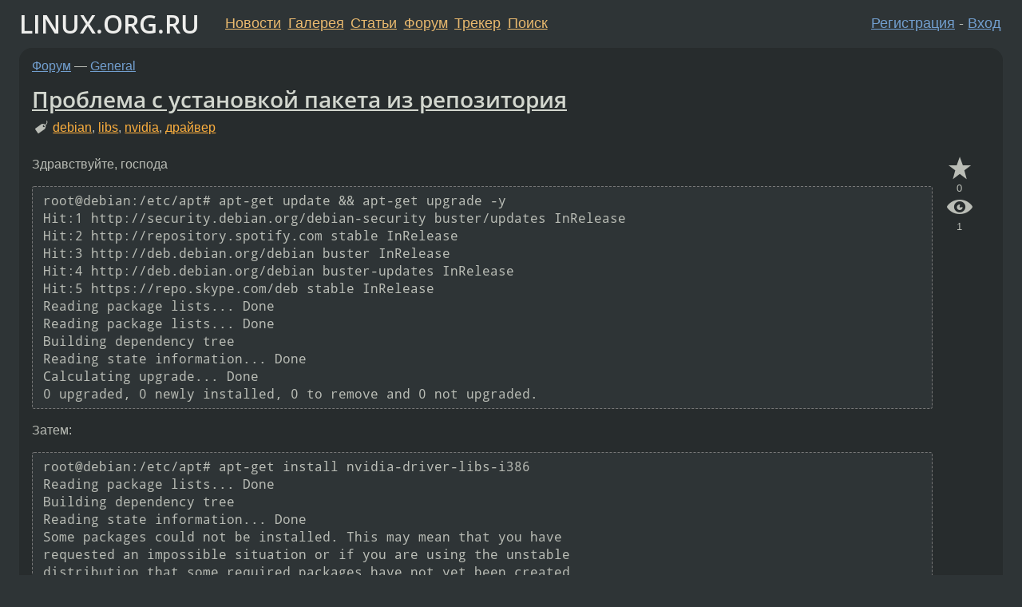

--- FILE ---
content_type: text/html;charset=utf-8
request_url: https://www.linux.org.ru/forum/general/15713618
body_size: 10963
content:
<!DOCTYPE html>
<html lang=ru>
<head>
<link rel="stylesheet" type="text/css" href="/tango/combined.css?20260121-1850">
<link rel="preload" href="/js/lor.js?20260121-1850" as="script">

<link rel="yandex-tableau-widget" href="/manifest.json" />
<meta name="referrer" content="always">

<script type="text/javascript">
  /*!
  * $script.js Async loader & dependency manager
  * https://github.com/ded/script.js
  * (c) Dustin Diaz, Jacob Thornton 2011
  * License: MIT
  */
(function(e,d,f){typeof f.module!="undefined"&&f.module.exports?f.module.exports=d():typeof f.define!="undefined"&&f.define=="function"&&f.define.amd?define(e,d):f[e]=d()})("$script",function(){function y(f,e){for(var h=0,g=f.length;h<g;++h){if(!e(f[h])){return E}}return 1}function x(d,c){y(d,function(b){return !c(b)})}function w(p,k,h){function c(b){return b.call?b():K[b]}function q(){if(!--d){K[e]=1,f&&f();for(var b in I){y(b.split("|"),c)&&!x(I[b],c)&&(I[b]=[])}}}p=p[D]?p:[p];var g=k&&k.call,f=g?k:h,e=g?p.join(""):k,d=p.length;return setTimeout(function(){x(p,function(b){if(G[b]){return e&&(J[e]=1),G[b]==2&&q()}G[b]=1,e&&(J[e]=1),v(!L.test(b)&&H?H+b+".js":b,q)})},0),w}function v(h,g){var b=N.createElement("script"),a=E;b.onload=b.onerror=b[z]=function(){if(b[B]&&!/^c|loade/.test(b[B])||a){return}b.onload=b[z]=null,a=1,G[h]=2,g()},b.async=1,b.src=h,M.insertBefore(b,M.firstChild)}var N=document,M=N.getElementsByTagName("head")[0],L=/^https?:\/\//,K={},J={},I={},H,G={},F="string",E=!1,D="push",C="DOMContentLoaded",B="readyState",A="addEventListener",z="onreadystatechange";return !N[B]&&N[A]&&(N[A](C,function u(){N.removeEventListener(C,u,E),N[B]="complete"},E),N[B]="loading"),w.get=v,w.order=function(f,e,h){(function g(a){a=f.shift(),f.length?w(a,g):w(a,e,h)})()},w.path=function(b){H=b},w.ready=function(f,d,h){f=f[D]?f:[f];var g=[];return !x(f,function(b){K[b]||g[D](b)})&&y(f,function(b){return K[b]})?d():!function(b){I[b]=I[b]||[],I[b][D](d),h&&h(g)}(f.join("|")),w},w},this);</script>

<script type="text/javascript">
  $script('/webjars/jquery/2.2.4/jquery.min.js', 'jquery');

  $script.ready('jquery', function() {
    $script('/js/lor.js?20260121-1850', 'lorjs');
    $script('/js/plugins.js?20260121-1850', 'plugins');
  });

  $script('/js/highlight.min.js?20260121-1850', 'hljs');
  $script.ready(['jquery', 'hljs'], function() {
    $(function() {
      hljs.initHighlighting();
    });
  });

  $script('/js/realtime.js?20260121-1850', "realtime");

  $script.ready('lorjs', function() {
    fixTimezone("Europe/Moscow");
  });

  
    $script.ready('lorjs', function() {
      initLoginForm();
    });
  </script>
<title>Проблема с установкой пакета из репозитория — General — Форум</title>
<meta property="og:title" content="Проблема с установкой пакета из репозитория" >

<meta property="og:image" content="https://www.linux.org.ru/img/good-penguin.png">
  <meta name="twitter:card" content="summary">
<meta name="twitter:site" content="@wwwlinuxorgru">
<meta property="og:description" content="Здравствуйте, господа
 root@debian:/etc/apt# apt-get update &amp;&amp; apt-get upgrade -y
Hit:1 http://security.debian.org/debian-security buster/updates InRelease
Hit:2 http://repository.spotify.com stable InRelease...">
<meta property="og:url" content="https://www.linux.org.ru/forum/general/15713618">

<link rel="canonical" href="https://www.linux.org.ru/forum/general/15713618">

<script type="text/javascript">
  $script.ready('lorjs', function() { initNextPrevKeys(); });
  </script>
<link rel="search" title="Search L.O.R." href="/search.jsp">
<meta name="referrer" content="always">

<base href="https://www.linux.org.ru/">

<link rel="shortcut icon" href="/favicon.ico" type="image/x-icon">
<meta name="viewport" content="initial-scale=1.0">
</head>
<body>
<header id="hd">
  <div id="topProfile">
    </div>

  <span id="sitetitle"><a href="/">LINUX.ORG.RU</a></span>

  <nav class="menu">
    <div id="loginGreating">
      <div id="regmenu" class="head">
          <a href="https://www.linux.org.ru/register.jsp">Регистрация</a> -
          <a id="loginbutton" href="https://www.linux.org.ru/login.jsp">Вход</a>
        </div>

        <form method=POST action="https://www.linux.org.ru/ajax_login_process" style="display: none" id="regform">
          <input type="hidden" name="csrf" value="N4tyzF4RBPx3zffirEL5WA==">
<label>Имя: <input type=text name=nick size=15 placeholder="nick или email" autocapitalize="off"></label>
          <label>Пароль: <input type=password name=passwd size=15></label>
          <input type=submit value="Вход">
          <input id="hide_loginbutton" type="button" value="Отмена">
        </form>
      </div>

    <ul>
      <li><a href="/news/">Новости</a></li>
      <li><a href="/gallery/">Галерея</a></li>
      <li><a href="/articles/">Статьи</a></li>
      <li><a href="/forum/">Форум</a></li>
      <li><a href="/tracker/">Трекер</a></li>
      <li><a href="/search.jsp">Поиск</a></li>
    </ul>
  </nav>
</header>
<div style="clear: both"></div>
<main id="bd">
<div class=messages itemscope itemtype="http://schema.org/Article">

<article class=msg id="topic-15713618">
<header>
    <div class="msg-top-header">
    <span itemprop="articleSection">
      <a href="/forum/">Форум</a> —
      <a href="/forum/general/">General</a>
      </span>
    
      &emsp;
      </span>
    </div>

    <h1 itemprop="headline">
      <a href="/forum/general/15713618">Проблема с установкой пакета из репозитория</a>
      </h1>

    <p class="tags"><i class="icon-tag"></i>&nbsp;<a class=tag rel=tag href="/tag/debian">debian</a>, <a class=tag rel=tag href="/tag/libs">libs</a>, <a class=tag rel=tag href="/tag/nvidia">nvidia</a>, <a class=tag rel=tag href="/tag/%D0%B4%D1%80%D0%B0%D0%B9%D0%B2%D0%B5%D1%80">драйвер</a></p></header>

  <div class="msg-container">

  <div class="msg_body">
    <div class="fav-buttons">
        <a id="favs_button" href="#"><i class="icon-star"></i></a><br><span
           id="favs_count">0</span><br>
        <a id="memories_button" href="#"><i class="icon-eye"></i></a><br><span
           id="memories_count">1</span>
      </div>
    <div itemprop="articleBody">
      <p>Здравствуйте, господа
<div class="code"><pre class="no-highlight"><code>root@debian:/etc/apt# apt-get update &amp;&amp; apt-get upgrade -y
Hit:1 http://security.debian.org/debian-security buster/updates InRelease
Hit:2 http://repository.spotify.com stable InRelease                                                                            
Hit:3 http://deb.debian.org/debian buster InRelease                                                                             
Hit:4 http://deb.debian.org/debian buster-updates InRelease        
Hit:5 https://repo.skype.com/deb stable InRelease
Reading package lists... Done                
Reading package lists... Done
Building dependency tree       
Reading state information... Done
Calculating upgrade... Done
0 upgraded, 0 newly installed, 0 to remove and 0 not upgraded.
</code></pre></div>
Затем:
<div class="code"><pre class="no-highlight"><code>root@debian:/etc/apt# apt-get install nvidia-driver-libs-i386 
Reading package lists... Done
Building dependency tree       
Reading state information... Done
Some packages could not be installed. This may mean that you have
requested an impossible situation or if you are using the unstable
distribution that some required packages have not yet been created
or been moved out of Incoming.
The following information may help to resolve the situation:

The following packages have unmet dependencies:
 nvidia-driver-libs-i386:i386 : Depends: nvidia-driver-libs:i386 (= 418.113-1) but it is not going to be installed
E: Unable to correct problems, you have held broken packages.

</code></pre></div></p><p>sources.list
<div class="code"><pre class="no-highlight"><code>deb http://deb.debian.org/debian/ buster main contrib non-free
deb-src http://deb.debian.org/debian/ buster main contrib non-free

deb http://security.debian.org/debian-security buster/updates main
deb-src http://security.debian.org/debian-security buster/updates main

deb http://deb.debian.org/debian/ buster-updates main contrib non-free
deb-src http://deb.debian.org/debian/ buster-updates main contrib non-free
</code></pre></div></p><p>Что я делаю не так?</p></div>
<footer>

<div class="userpic"><img class="photo" src="/photos/72998:-749275592.jpg" alt="" width=150 height=116 ></div><div class=sign >
  <a rel="author"itemprop="creator" href="/people/disee/profile">disee</a> <span class="stars">★★★</span><br>
  <time data-format="default" datetime="2020-05-18T23:49:35.210+03:00" itemprop="dateCreated">18.05.20 23:49:35 MSK</time><span class="sign_more">
  </span>
</div>
</footer>

<div class=reply>
          <ul id="topicMenu">
            <li><a href="/forum/general/15713618">Ссылка</a></li>
          </ul>
          </div>
      <div class="reactions zero-reactions">
  <form class="reactions-form" action="/reactions" method="POST">
    <input type="hidden" name="csrf" value="N4tyzF4RBPx3zffirEL5WA==">
<input type="hidden" name="topic" value="15713618">
    </form>
</div>

</div>
</div>
</article>

<script type="text/javascript">
  $script.ready('lorjs', function() {
    initStarPopovers();
  });
</script>
<div class="nav">
  <div class="grid-row">
    <div class="grid-3-1">
      <table>
        <tr valign=middle>
          <td style="padding-right: 5px">
              <a href="/forum/general/15713450">←</a>
            </td>
            <td align=left valign=top class="hideon-phone">
              <a href="/forum/general/15713450">
                Проблемы зеркал и ключей(gpg) после обновления системы arch</a>
            </td>
          </tr>
      </table>
    </div>
    <div class="grid-3-2">
    </div>
    <div class="grid-3-3">
      <table align="right">
          <tr valign=middle align=right>
            <td class="hideon-phone">
              <a href="/forum/general/15713720">
                VPN поверх TorBrowser / иные способы сделать белый ип в тор ???</a>
            </td>
            <td align="right" valign="middle" style="padding-left: 5px">
              <a href="/forum/general/15713720">→</a>
            </td>
          </tr>
        </table>
      </div>
  </div>
  </div><div class="comment" id="comments" style="padding-top: 0.5em">

<article class="msg" id="comment-15713620">
  <div class="title">
    </div>

  <div class="msg-container">
    <div class="userpic"><img class="photo" src="/img/p.gif" alt="" width=1 height=1 ></div><div class="msg_body message-w-userpic">
      <p>dpkg --add-architecture i386 &amp;&amp; apt update </p><p>???</p><div class="sign">
        <s><a itemprop="creator" href="/people/stasolog/profile">stasolog</a></s> <span class="stars"></span><br class="visible-phone"> <span class="hideon-phone">(</span><time data-format="default" datetime="2020-05-18T23:50:48.821+03:00" >18.05.20 23:50:48 MSK</time><span class="hideon-phone">)</span>

</div>

      <div class="reply">
          <ul>
            <li><a href="/forum/general/15713618?cid=15713635" data-samepage="true">Показать ответ</a></li>
            <li><a href="/forum/general/15713618?cid=15713620">Ссылка</a></li>
          </ul>
        </div>
      <div class="reactions zero-reactions">
  <form class="reactions-form" action="/reactions" method="POST">
    <input type="hidden" name="csrf" value="N4tyzF4RBPx3zffirEL5WA==">
<input type="hidden" name="topic" value="15713618">
    <input type="hidden" name="comment" value="15713620">
    </form>
</div>

</div>
  </div>

</article>


<article class="msg" id="comment-15713635">
  <div class="title">
    
      Ответ на:
      <a href="/forum/general/15713618?cid=15713620" data-samepage="true">
          комментарий</a>
        от stasolog <time data-format="default" datetime="2020-05-18T23:50:48.821+03:00" >18.05.20 23:50:48 MSK</time></div>

  <div class="msg-container">
    <div class="userpic"><img class="photo" src="/photos/72998:-749275592.jpg" alt="" width=150 height=116 ></div><div class="msg_body message-w-userpic">
      <p>Забыл упомянуть. Тоже делал, без результатов</p>
<div class="sign">
        <a itemprop="creator" href="/people/disee/profile">disee</a> <span class="stars">★★★</span><br class="visible-phone"> <span class="hideon-phone">(</span><time data-format="default" datetime="2020-05-19T00:07:26.469+03:00" >19.05.20 00:07:26 MSK</time><span class="hideon-phone">)</span>

<span class="user-tag">автор топика</span>
        </div>

      <div class="reply">
          <ul>
            <li><a href="/forum/general/15713618/thread/15713635#comments">Показать ответы</a></li>
            <li><a href="/forum/general/15713618?cid=15713635">Ссылка</a></li>
          </ul>
        </div>
      <div class="reactions zero-reactions">
  <form class="reactions-form" action="/reactions" method="POST">
    <input type="hidden" name="csrf" value="N4tyzF4RBPx3zffirEL5WA==">
<input type="hidden" name="topic" value="15713618">
    <input type="hidden" name="comment" value="15713635">
    </form>
</div>

</div>
  </div>

</article>


<article class="msg" id="comment-15713736">
  <div class="title">
    
      Ответ на:
      <a href="/forum/general/15713618?cid=15713635" data-samepage="true">
          комментарий</a>
        от disee <time data-format="default" datetime="2020-05-19T00:07:26.469+03:00" >19.05.20 00:07:26 MSK</time></div>

  <div class="msg-container">
    <div class="userpic"><img class="photo" src="/photos/174448:686032735.jpg" alt="" width=150 height=142 ></div><div class="msg_body message-w-userpic">
      <p>reinstall i386?</p>
<div class="sign">
        <a itemprop="creator" href="/people/themaxmur/profile">themaxmur</a> <span class="stars"></span><br class="visible-phone"> <span class="hideon-phone">(</span><time data-format="default" datetime="2020-05-19T03:28:27.876+03:00" >19.05.20 03:28:27 MSK</time><span class="hideon-phone">)</span>

</div>

      <div class="reply">
          <ul>
            <li><a href="/forum/general/15713618?cid=15713746" data-samepage="true">Показать ответ</a></li>
            <li><a href="/forum/general/15713618?cid=15713736">Ссылка</a></li>
          </ul>
        </div>
      <div class="reactions zero-reactions">
  <form class="reactions-form" action="/reactions" method="POST">
    <input type="hidden" name="csrf" value="N4tyzF4RBPx3zffirEL5WA==">
<input type="hidden" name="topic" value="15713618">
    <input type="hidden" name="comment" value="15713736">
    </form>
</div>

</div>
  </div>

</article>


<article class="msg" id="comment-15713746">
  <div class="title">
    
      Ответ на:
      <a href="/forum/general/15713618?cid=15713736" data-samepage="true">
          комментарий</a>
        от themaxmur <time data-format="default" datetime="2020-05-19T03:28:27.876+03:00" >19.05.20 03:28:27 MSK</time></div>

  <div class="msg-container">
    <div class="userpic"><img class="photo" src="/photos/72998:-749275592.jpg" alt="" width=150 height=116 ></div><div class="msg_body message-w-userpic">
      <p>Что вы имеете ввиду?</p>
<div class="sign">
        <a itemprop="creator" href="/people/disee/profile">disee</a> <span class="stars">★★★</span><br class="visible-phone"> <span class="hideon-phone">(</span><time data-format="default" datetime="2020-05-19T03:48:09.133+03:00" >19.05.20 03:48:09 MSK</time><span class="hideon-phone">)</span>

<span class="user-tag">автор топика</span>
        </div>

      <div class="reply">
          <ul>
            <li><a href="/forum/general/15713618?cid=15713746">Ссылка</a></li>
          </ul>
        </div>
      <div class="reactions zero-reactions">
  <form class="reactions-form" action="/reactions" method="POST">
    <input type="hidden" name="csrf" value="N4tyzF4RBPx3zffirEL5WA==">
<input type="hidden" name="topic" value="15713618">
    <input type="hidden" name="comment" value="15713746">
    </form>
</div>

</div>
  </div>

</article>


<article class="msg" id="comment-15713790">
  <div class="title">
    
      Ответ на:
      <a href="/forum/general/15713618?cid=15713635" data-samepage="true">
          комментарий</a>
        от disee <time data-format="default" datetime="2020-05-19T00:07:26.469+03:00" >19.05.20 00:07:26 MSK</time></div>

  <div class="msg-container">
    <div class="userpic"><img class="photo" src="/photos/168552:-1576574943.jpg" alt="" width=140 height=139 ></div><div class="msg_body message-w-userpic">
      <p>А покажи-ка <span class="code"><code>apt-cache showpkg nvidia-driver-libs</code></span></p>
<div class="sign">
        <a itemprop="creator" href="/people/gremlin_the_red/profile">gremlin_the_red</a> <span class="stars">★★★★★</span><br class="visible-phone"> <span class="hideon-phone">(</span><time data-format="default" datetime="2020-05-19T06:56:01.192+03:00" >19.05.20 06:56:01 MSK</time><span class="hideon-phone">)</span>

</div>

      <div class="reply">
          <ul>
            <li><a href="/forum/general/15713618?cid=15714121" data-samepage="true">Показать ответ</a></li>
            <li><a href="/forum/general/15713618?cid=15713790">Ссылка</a></li>
          </ul>
        </div>
      <div class="reactions zero-reactions">
  <form class="reactions-form" action="/reactions" method="POST">
    <input type="hidden" name="csrf" value="N4tyzF4RBPx3zffirEL5WA==">
<input type="hidden" name="topic" value="15713618">
    <input type="hidden" name="comment" value="15713790">
    </form>
</div>

</div>
  </div>

</article>


<article class="msg" id="comment-15714121">
  <div class="title">
    
      Ответ на:
      <a href="/forum/general/15713618?cid=15713790" data-samepage="true">
          комментарий</a>
        от gremlin_the_red <time data-format="default" datetime="2020-05-19T06:56:01.192+03:00" >19.05.20 06:56:01 MSK</time></div>

  <div class="msg-container">
    <div class="userpic"><img class="photo" src="/photos/72998:-749275592.jpg" alt="" width=150 height=116 ></div><div class="msg_body message-w-userpic">
      <div class="code"><pre class="no-highlight"><code>root@debian:~# apt-cache showpkg nvidia-driver-libs
Package: nvidia-driver-libs
Versions:
418.74-1 (/var/lib/apt/lists/deb.debian.org_debian_dists_buster_non-free_binary-amd64_Packages) (/var/lib/dpkg/status)
 Description Language:
                 File: /var/lib/apt/lists/deb.debian.org_debian_dists_buster_non-free_binary-amd64_Packages
                  MD5: 316d7881efd72c30ac3f0e1720998a13
 Description Language:
                 File: /var/lib/apt/lists/deb.debian.org_debian_dists_buster_non-free_binary-i386_Packages
                  MD5: 316d7881efd72c30ac3f0e1720998a13
 Description Language: en
                 File: /var/lib/apt/lists/deb.debian.org_debian_dists_buster_non-free_i18n_Translation-en
                  MD5: 316d7881efd72c30ac3f0e1720998a13


Reverse Depends:
  nvidia-driver-libs:i386,nvidia-driver-libs 418.113-1
  nvidia-driver-libs-nonglvnd:i386,nvidia-driver-libs
  nvidia-driver-libs:i386,nvidia-driver-libs 418.113-1
  nvidia-driver,nvidia-driver-libs 418.74-1
  libegl1-nvidia:i386,nvidia-driver-libs
  nvidia-driver-libs-nonglvnd,nvidia-driver-libs
  primus,nvidia-driver-libs 0
  libegl1-nvidia,nvidia-driver-libs
  primus:i386,nvidia-driver-libs 0
Dependencies:
418.74-1 - libgl1-nvidia-glvnd-glx (5 418.74-1) nvidia-egl-icd (5 418.74-1) libegl1-glvnd-nvidia (0 (null)) libgl1-glvnd-nvidia-glx (0 (null)) libgldispatch0-nvidia (0 (null)) libgles1-glvnd-nvidia (0 (null)) libgles2-glvnd-nvidia (0 (null)) libglvnd0-nvidia (0 (null)) libglx0-glvnd-nvidia (0 (null)) libopengl0-glvnd-nvidia (0 (null)) libegl1-nvidia (0 (null)) libgl1-nvidia-glx (0 (null)) libgl1-nvidia-glx:i386 (0 (null)) nvidia-driver-libs-nonglvnd (0 (null)) nvidia-driver-libs-nonglvnd:i386 (0 (null)) nvidia-nonglvnd-vulkan-icd (0 (null)) nvidia-driver-libs-i386 (0 (null)) libopengl0 (16 (null)) libopengl0-glvnd-nvidia (0 (null)) libglx-nvidia0 (5 418.74-1) libgles-nvidia1 (5 418.74-1) libgles-nvidia2 (5 418.74-1) libnvidia-cfg1 (5 418.74-1) nvidia-vulkan-icd (5 418.74-1) libegl1-nvidia:i386 (0 (null)) libgl1-glvnd-nvidia-glx:i386 (0 (null)) libgles1-glvnd-nvidia:i386 (0 (null)) libgles2-glvnd-nvidia:i386 (0 (null)) libglx0-glvnd-nvidia:i386 (0 (null)) libopengl0-glvnd-nvidia:i386 (0 (null)) nvidia-driver-libs:i386 (35 418.74-1) nvidia-driver-libs:i386 (38 418.74-1) nvidia-nonglvnd-vulkan-icd:i386 (0 (null)) libegl1-glvnd-nvidia:i386 (0 (null))
Provides:
418.74-1 -
Reverse Provides:
</code></pre></div><div class="sign">
        <a itemprop="creator" href="/people/disee/profile">disee</a> <span class="stars">★★★</span><br class="visible-phone"> <span class="hideon-phone">(</span><time data-format="default" datetime="2020-05-19T11:54:17.880+03:00" >19.05.20 11:54:17 MSK</time><span class="hideon-phone">)</span>

<span class="user-tag">автор топика</span>
        </div>

      <div class="reply">
          <ul>
            <li><a href="/forum/general/15713618?cid=15714254" data-samepage="true">Показать ответ</a></li>
            <li><a href="/forum/general/15713618?cid=15714121">Ссылка</a></li>
          </ul>
        </div>
      <div class="reactions zero-reactions">
  <form class="reactions-form" action="/reactions" method="POST">
    <input type="hidden" name="csrf" value="N4tyzF4RBPx3zffirEL5WA==">
<input type="hidden" name="topic" value="15713618">
    <input type="hidden" name="comment" value="15714121">
    </form>
</div>

</div>
  </div>

</article>


<article class="msg" id="comment-15714130">
  <div class="title">
    </div>

  <div class="msg-container">
    <div class="userpic"><img class="photo" src="/img/p.gif" alt="" width=1 height=1 ></div><div class="msg_body message-w-userpic">
      <p>apt install nvidia-driver-libs:i386 nvidia-driver-libs-i386</p><div class="sign">
        Deleted<br class="visible-phone"> <span class="hideon-phone">(</span><time data-format="default" datetime="2020-05-19T11:58:27.336+03:00" >19.05.20 11:58:27 MSK</time><span class="hideon-phone">)</span>

</div>

      <div class="reply">
          <ul>
            <li><a href="/forum/general/15713618?cid=15714141" data-samepage="true">Показать ответ</a></li>
            <li><a href="/forum/general/15713618?cid=15714130">Ссылка</a></li>
          </ul>
        </div>
      <div class="reactions zero-reactions">
  <form class="reactions-form" action="/reactions" method="POST">
    <input type="hidden" name="csrf" value="N4tyzF4RBPx3zffirEL5WA==">
<input type="hidden" name="topic" value="15713618">
    <input type="hidden" name="comment" value="15714130">
    </form>
</div>

</div>
  </div>

</article>


<article class="msg" id="comment-15714141">
  <div class="title">
    
      Ответ на:
      <a href="/forum/general/15713618?cid=15714130" data-samepage="true">
          комментарий</a>
        от Deleted <time data-format="default" datetime="2020-05-19T11:58:27.336+03:00" >19.05.20 11:58:27 MSK</time></div>

  <div class="msg-container">
    <div class="userpic"><img class="photo" src="/photos/72998:-749275592.jpg" alt="" width=150 height=116 ></div><div class="msg_body message-w-userpic">
      <div class="code"><pre><code class="no-highlight">root@debian:~# apt install nvidia-driver-libs:i386 nvidia-driver-libs-i386
Reading package lists... Done
Building dependency tree
Reading state information... Done
Some packages could not be installed. This may mean that you have
requested an impossible situation or if you are using the unstable
distribution that some required packages have not yet been created
or been moved out of Incoming.
The following information may help to resolve the situation:

The following packages have unmet dependencies:
 nvidia-driver-libs:i386 : Depends: libgl1-nvidia-glvnd-glx:i386 (= 418.113-1) but it is not going to be installed
                           Depends: nvidia-egl-icd:i386 (= 418.113-1) but it is not going to be installed
                           Breaks: libgl1-nvidia-glx but 418.74-1 is to be installed
                           Breaks: nvidia-nonglvnd-vulkan-icd but 418.74-1 is to be installed
                           Recommends: libglx-nvidia0:i386 (= 418.113-1) but it is not going to be installed
                           Recommends: libgles-nvidia1:i386 (= 418.113-1) but it is not going to be installed
                           Recommends: libgles-nvidia2:i386 (= 418.113-1) but it is not going to be installed
                           Recommends: nvidia-vulkan-icd:i386 (= 418.113-1) but it is not going to be installed
E: Unable to correct problems, you have held broken packages.
</code></pre>
</div>
<div class="sign">
        <a itemprop="creator" href="/people/disee/profile">disee</a> <span class="stars">★★★</span><br class="visible-phone"> <span class="hideon-phone">(</span><time data-format="default" datetime="2020-05-19T12:02:59.889+03:00" >19.05.20 12:02:59 MSK</time><span class="hideon-phone">)</span>

<span class="user-tag">автор топика</span>
        <span class="sign_more">
            <br>
            Последнее исправление: disee <time data-format="default" datetime="2020-05-19T12:03:43.401+03:00" >19.05.20 12:03:43 MSK</time>
            (всего
              <a href="/forum/general/15713618/15714141/history">
                исправлений: 1</a>)
          </span>
        </div>

      <div class="reply">
          <ul>
            <li><a href="/forum/general/15713618?cid=15714180" data-samepage="true">Показать ответ</a></li>
            <li><a href="/forum/general/15713618?cid=15714141">Ссылка</a></li>
          </ul>
        </div>
      <div class="reactions zero-reactions">
  <form class="reactions-form" action="/reactions" method="POST">
    <input type="hidden" name="csrf" value="N4tyzF4RBPx3zffirEL5WA==">
<input type="hidden" name="topic" value="15713618">
    <input type="hidden" name="comment" value="15714141">
    </form>
</div>

</div>
  </div>

</article>


<article class="msg" id="comment-15714180">
  <div class="title">
    
      Ответ на:
      <a href="/forum/general/15713618?cid=15714141" data-samepage="true">
          комментарий</a>
        от disee <time data-format="default" datetime="2020-05-19T12:02:59.889+03:00" >19.05.20 12:02:59 MSK</time></div>

  <div class="msg-container">
    <div class="userpic"><img class="photo" src="/img/p.gif" alt="" width=1 height=1 ></div><div class="msg_body message-w-userpic">
      <p>apt install nvidia-driver-libs:i386 nvidia-driver-libs-i386 nvidia-egl-icd:i386<br>и далее ставить то что появляется в depends.</p><div class="sign">
        Deleted<br class="visible-phone"> <span class="hideon-phone">(</span><time data-format="default" datetime="2020-05-19T12:29:12.523+03:00" >19.05.20 12:29:12 MSK</time><span class="hideon-phone">)</span>

</div>

      <div class="reply">
          <ul>
            <li><a href="/forum/general/15713618?cid=15714390" data-samepage="true">Показать ответ</a></li>
            <li><a href="/forum/general/15713618?cid=15714180">Ссылка</a></li>
          </ul>
        </div>
      <div class="reactions zero-reactions">
  <form class="reactions-form" action="/reactions" method="POST">
    <input type="hidden" name="csrf" value="N4tyzF4RBPx3zffirEL5WA==">
<input type="hidden" name="topic" value="15713618">
    <input type="hidden" name="comment" value="15714180">
    </form>
</div>

</div>
  </div>

</article>


<article class="msg" id="comment-15714254">
  <div class="title">
    
      Ответ на:
      <a href="/forum/general/15713618?cid=15714121" data-samepage="true">
          комментарий</a>
        от disee <time data-format="default" datetime="2020-05-19T11:54:17.880+03:00" >19.05.20 11:54:17 MSK</time></div>

  <div class="msg-container">
    <div class="userpic"><img class="photo" src="/photos/168552:-1576574943.jpg" alt="" width=140 height=139 ></div><div class="msg_body message-w-userpic">
      <div class="code"><pre class="no-highlight"><code>Package: nvidia-driver-libs
Versions:
418.74-1 (/var/lib/apt/lists/deb.debian.org_debian_dists_buster_non-free_binary-amd64_Packages) (/var/lib/dpkg/status)
</code></pre></div><p>
Выглядит, как будто пакет установлен и более ранней версии. Тогда что скажет
<div class="code"><pre class="no-highlight"><code>dpkg-query -l nvidia-driver-libs
</code></pre></div></p><div class="sign">
        <a itemprop="creator" href="/people/gremlin_the_red/profile">gremlin_the_red</a> <span class="stars">★★★★★</span><br class="visible-phone"> <span class="hideon-phone">(</span><time data-format="default" datetime="2020-05-19T12:56:28.313+03:00" >19.05.20 12:56:28 MSK</time><span class="hideon-phone">)</span>

</div>

      <div class="reply">
          <ul>
            <li><a href="/forum/general/15713618?cid=15714385" data-samepage="true">Показать ответ</a></li>
            <li><a href="/forum/general/15713618?cid=15714254">Ссылка</a></li>
          </ul>
        </div>
      <div class="reactions zero-reactions">
  <form class="reactions-form" action="/reactions" method="POST">
    <input type="hidden" name="csrf" value="N4tyzF4RBPx3zffirEL5WA==">
<input type="hidden" name="topic" value="15713618">
    <input type="hidden" name="comment" value="15714254">
    </form>
</div>

</div>
  </div>

</article>


<article class="msg" id="comment-15714385">
  <div class="title">
    
      Ответ на:
      <a href="/forum/general/15713618?cid=15714254" data-samepage="true">
          комментарий</a>
        от gremlin_the_red <time data-format="default" datetime="2020-05-19T12:56:28.313+03:00" >19.05.20 12:56:28 MSK</time></div>

  <div class="msg-container">
    <div class="userpic"><img class="photo" src="/photos/72998:-749275592.jpg" alt="" width=150 height=116 ></div><div class="msg_body message-w-userpic">
      <div class="code"><pre class="no-highlight"><code>root@debian:~# dpkg-query -l nvidia-driver-libs
Desired=Unknown/Install/Remove/Purge/Hold
| Status=Not/Inst/Conf-files/Unpacked/halF-conf/Half-inst/trig-aWait/Trig-pend
|/ Err?=(none)/Reinst-required (Status,Err: uppercase=bad)
||/ Name                     Version      Architecture Description
+++-========================-============-============-==================================================
ii  nvidia-driver-libs:amd64 418.74-1     amd64        NVIDIA metapackage (OpenGL/GLX/EGL/GLES libraries)
</code></pre></div><div class="sign">
        <a itemprop="creator" href="/people/disee/profile">disee</a> <span class="stars">★★★</span><br class="visible-phone"> <span class="hideon-phone">(</span><time data-format="default" datetime="2020-05-19T14:13:10.830+03:00" >19.05.20 14:13:10 MSK</time><span class="hideon-phone">)</span>

<span class="user-tag">автор топика</span>
        </div>

      <div class="reply">
          <ul>
            <li><a href="/forum/general/15713618?cid=15714385">Ссылка</a></li>
          </ul>
        </div>
      <div class="reactions zero-reactions">
  <form class="reactions-form" action="/reactions" method="POST">
    <input type="hidden" name="csrf" value="N4tyzF4RBPx3zffirEL5WA==">
<input type="hidden" name="topic" value="15713618">
    <input type="hidden" name="comment" value="15714385">
    </form>
</div>

</div>
  </div>

</article>


<article class="msg" id="comment-15714390">
  <div class="title">
    
      Ответ на:
      <a href="/forum/general/15713618?cid=15714180" data-samepage="true">
          комментарий</a>
        от Deleted <time data-format="default" datetime="2020-05-19T12:29:12.523+03:00" >19.05.20 12:29:12 MSK</time></div>

  <div class="msg-container">
    <div class="userpic"><img class="photo" src="/photos/72998:-749275592.jpg" alt="" width=150 height=116 ></div><div class="msg_body message-w-userpic">
      <p>Попробовал, опять ошибка что не хватает депенданси. По вашему примеру добавлял вручную нехватающих депенданси пока не получилось вот так:
<div class="code"><pre class="no-highlight"><code>root@debian:~# apt install nvidia-driver-libs:i386 nvidia-driver-libs-i386 nvidia-egl-icd:i386 libgl1-nvidia-glvnd-glx:i386 libglx-nvidia0:i386 nvidia-alternative:i386 libnvidia-glcore:i386 libegl-nvidia0:i386 libnvidia-eglcore:i386
Reading package lists... Done
Building dependency tree
Reading state information... Done
The following packages were automatically installed and are no longer required:
  dkms g++-7 hyphen-en-us javascript-common libaccinj64-9.2 libc-ares2 libcublas9.2 libcudart9.2 libcufft9.2 libcufftw9.2 libcurand9.2 libcusolver9.2 libcusparse9.2 libjs-jquery libncurses5 libnode64 libnppc9.2 libnppial9.2
  libnppicc9.2 libnppicom9.2 libnppidei9.2 libnppif9.2 libnppig9.2 libnppim9.2 libnppist9.2 libnppisu9.2 libnppitc9.2 libnpps9.2 libnvblas9.2 libnvgraph9.2 libnvidia-cbl libnvidia-compiler libnvidia-fatbinaryloader libnvidia-glvkspirv
  libnvidia-legacy-340xx-cfg1 libnvidia-ptxjitcompiler1 libnvidia-rtcore libnvrtc9.2 libnvtoolsext1 libnvvm3 libreoffice-help-common libreoffice-help-en-us libstdc++-7-dev libthrust-dev libtinfo5 libuv1 libvdpau-dev libxatracker2
  libxnvctrl0 linux-headers-amd64 mythes-en-us node-html5shiv node-normalize.css nodejs nodejs-doc nvidia-cuda-doc nvidia-cuda-gdb nvidia-kernel-common nvidia-legacy-340xx-alternative nvidia-legacy-check nvidia-modprobe
  nvidia-opencl-common nvidia-openjdk-8-jre nvidia-persistenced nvidia-settings nvidia-support sudo x11-apps x11-session-utils xbitmaps xfonts-100dpi xfonts-75dpi xfonts-scalable xinit xserver-xorg-legacy
Use 'apt autoremove' to remove them.
The following additional packages will be installed:
  libegl-mesa0:i386 libegl1:i386 libgbm1:i386 libgpg-error-l10n libnvidia-legacy-340xx-cfg1 libopengl0:i386 libwayland-client0:i386 libwayland-server0:i386 libxcb-xfixes0:i386 nvidia-legacy-340xx-alternative uuid-runtime
Recommended packages:
  libgles-nvidia1:i386 libgles-nvidia2:i386 nvidia-vulkan-icd:i386
The following packages will be REMOVED:
  libcuda1 libcuinj64-9.2 libegl-nvidia0 libgl1-nvidia-glvnd-glx libgles-nvidia1 libgles-nvidia2 libglx-nvidia0 libnvcuvid1 libnvidia-cfg1 libnvidia-eglcore libnvidia-glcore libnvidia-ml1 nvidia-alternative nvidia-cuda-dev
  nvidia-cuda-toolkit nvidia-driver nvidia-driver-bin nvidia-driver-libs nvidia-egl-icd nvidia-kernel-dkms nvidia-kernel-support nvidia-opencl-icd nvidia-profiler nvidia-smi nvidia-vdpau-driver nvidia-visual-profiler
  nvidia-vulkan-common nvidia-vulkan-icd task-desktop task-gnome-desktop xorg xserver-xorg xserver-xorg-core xserver-xorg-input-all xserver-xorg-input-libinput xserver-xorg-input-wacom xserver-xorg-video-all xserver-xorg-video-amdgpu
  xserver-xorg-video-ati xserver-xorg-video-fbdev xserver-xorg-video-intel xserver-xorg-video-nouveau xserver-xorg-video-nvidia xserver-xorg-video-qxl xserver-xorg-video-radeon xserver-xorg-video-vesa xserver-xorg-video-vmware
The following NEW packages will be installed:
  libegl-mesa0:i386 libegl-nvidia0:i386 libegl1:i386 libgbm1:i386 libgl1-nvidia-glvnd-glx:i386 libglx-nvidia0:i386 libgpg-error-l10n libnvidia-eglcore:i386 libnvidia-glcore:i386 libnvidia-legacy-340xx-cfg1 libopengl0:i386
  libwayland-client0:i386 libwayland-server0:i386 libxcb-xfixes0:i386 nvidia-alternative:i386 nvidia-driver-libs:i386 nvidia-driver-libs-i386:i386 nvidia-egl-icd:i386 nvidia-legacy-340xx-alternative uuid-runtime
0 upgraded, 20 newly installed, 47 to remove and 0 not upgraded.
Need to get 15.4 MB of archives.
After this operation, 1,312 MB disk space will be freed.
Do you want to continue? [Y/n] ^C
</code></pre></div></p><p>Мне не понравилась секция will be REMOVED и я не стал этого делать. В чем вообще может быть причина такого поведения?</p><div class="sign">
        <a itemprop="creator" href="/people/disee/profile">disee</a> <span class="stars">★★★</span><br class="visible-phone"> <span class="hideon-phone">(</span><time data-format="default" datetime="2020-05-19T14:17:16.412+03:00" >19.05.20 14:17:16 MSK</time><span class="hideon-phone">)</span>

<span class="user-tag">автор топика</span>
        </div>

      <div class="reply">
          <ul>
            <li><a href="/forum/general/15713618/thread/15714390#comments">Показать ответы</a></li>
            <li><a href="/forum/general/15713618?cid=15714390">Ссылка</a></li>
          </ul>
        </div>
      <div class="reactions zero-reactions">
  <form class="reactions-form" action="/reactions" method="POST">
    <input type="hidden" name="csrf" value="N4tyzF4RBPx3zffirEL5WA==">
<input type="hidden" name="topic" value="15713618">
    <input type="hidden" name="comment" value="15714390">
    </form>
</div>

</div>
  </div>

</article>


<article class="msg" id="comment-15714391">
  <div class="title">
    
      Ответ на:
      <a href="/forum/general/15713618?cid=15714390" data-samepage="true">
          комментарий</a>
        от disee <time data-format="default" datetime="2020-05-19T14:17:16.412+03:00" >19.05.20 14:17:16 MSK</time></div>

  <div class="msg-container">
    <div class="userpic"><img class="photo" src="/img/p.gif" alt="" width=1 height=1 ></div><div class="msg_body message-w-userpic">
      <p>Не большой знаток невидий, возможно это действительно конфликтующие пакеты. Т.е. либо открытые дрова, либо закрытые, с соответсвующим выпиливанием открытых.</p><div class="sign">
        Deleted<br class="visible-phone"> <span class="hideon-phone">(</span><time data-format="default" datetime="2020-05-19T14:19:37.554+03:00" >19.05.20 14:19:37 MSK</time><span class="hideon-phone">)</span>

</div>

      <div class="reply">
          <ul>
            <li><a href="/forum/general/15713618?cid=15714391">Ссылка</a></li>
          </ul>
        </div>
      <div class="reactions zero-reactions">
  <form class="reactions-form" action="/reactions" method="POST">
    <input type="hidden" name="csrf" value="N4tyzF4RBPx3zffirEL5WA==">
<input type="hidden" name="topic" value="15713618">
    <input type="hidden" name="comment" value="15714391">
    </form>
</div>

</div>
  </div>

</article>


<article class="msg" id="comment-15714393">
  <div class="title">
    
      Ответ на:
      <a href="/forum/general/15713618?cid=15714390" data-samepage="true">
          комментарий</a>
        от disee <time data-format="default" datetime="2020-05-19T14:17:16.412+03:00" >19.05.20 14:17:16 MSK</time></div>

  <div class="msg-container">
    <div class="userpic"><img class="photo" src="/img/p.gif" alt="" width=1 height=1 ></div><div class="msg_body message-w-userpic">
      <p>В целом эта война с зависимостями выглядит странно. Будто когда-то были подключены сторонние репы или testing/sid, а потом их убрали.</p><div class="sign">
        Deleted<br class="visible-phone"> <span class="hideon-phone">(</span><time data-format="default" datetime="2020-05-19T14:20:59.067+03:00" >19.05.20 14:20:59 MSK</time><span class="hideon-phone">)</span>

</div>

      <div class="reply">
          <ul>
            <li><a href="/forum/general/15713618?cid=15714399" data-samepage="true">Показать ответ</a></li>
            <li><a href="/forum/general/15713618?cid=15714393">Ссылка</a></li>
          </ul>
        </div>
      <div class="reactions zero-reactions">
  <form class="reactions-form" action="/reactions" method="POST">
    <input type="hidden" name="csrf" value="N4tyzF4RBPx3zffirEL5WA==">
<input type="hidden" name="topic" value="15713618">
    <input type="hidden" name="comment" value="15714393">
    </form>
</div>

</div>
  </div>

</article>


<article class="msg" id="comment-15714399">
  <div class="title">
    
      Ответ на:
      <a href="/forum/general/15713618?cid=15714393" data-samepage="true">
          комментарий</a>
        от Deleted <time data-format="default" datetime="2020-05-19T14:20:59.067+03:00" >19.05.20 14:20:59 MSK</time></div>

  <div class="msg-container">
    <div class="userpic"><img class="photo" src="/photos/72998:-749275592.jpg" alt="" width=150 height=116 ></div><div class="msg_body message-w-userpic">
      <p>Сторонних реп не подключал, но если не изменяет память драйвер ставил из пакета с сайта, не из реп</p><div class="sign">
        <a itemprop="creator" href="/people/disee/profile">disee</a> <span class="stars">★★★</span><br class="visible-phone"> <span class="hideon-phone">(</span><time data-format="default" datetime="2020-05-19T14:25:34.371+03:00" >19.05.20 14:25:34 MSK</time><span class="hideon-phone">)</span>

<span class="user-tag">автор топика</span>
        </div>

      <div class="reply">
          <ul>
            <li><a href="/forum/general/15713618?cid=15714437" data-samepage="true">Показать ответ</a></li>
            <li><a href="/forum/general/15713618?cid=15714399">Ссылка</a></li>
          </ul>
        </div>
      <div class="reactions zero-reactions">
  <form class="reactions-form" action="/reactions" method="POST">
    <input type="hidden" name="csrf" value="N4tyzF4RBPx3zffirEL5WA==">
<input type="hidden" name="topic" value="15713618">
    <input type="hidden" name="comment" value="15714399">
    </form>
</div>

</div>
  </div>

</article>


<article class="msg" id="comment-15714437">
  <div class="title">
    
      Ответ на:
      <a href="/forum/general/15713618?cid=15714399" data-samepage="true">
          комментарий</a>
        от disee <time data-format="default" datetime="2020-05-19T14:25:34.371+03:00" >19.05.20 14:25:34 MSK</time></div>

  <div class="msg-container">
    <div class="userpic"><img class="photo" src="/photos/168552:-1576574943.jpg" alt="" width=140 height=139 ></div><div class="msg_body message-w-userpic">
      <blockquote><p>если не изменяет память драйвер ставил из пакета с сайта, не из реп<br></p></blockquote><p>О таких вещах надо сразу говорить. Вот он и не может его обновить, а без обновления старого не поставить либы от нового. Переустанавливай на версию из реп, потом продолжай.</p><div class="sign">
        <a itemprop="creator" href="/people/gremlin_the_red/profile">gremlin_the_red</a> <span class="stars">★★★★★</span><br class="visible-phone"> <span class="hideon-phone">(</span><time data-format="default" datetime="2020-05-19T14:51:24.466+03:00" >19.05.20 14:51:24 MSK</time><span class="hideon-phone">)</span>

</div>

      <div class="reply">
          <ul>
            <li><a href="/forum/general/15713618?cid=15714437">Ссылка</a></li>
          </ul>
        </div>
      <div class="reactions zero-reactions">
  <form class="reactions-form" action="/reactions" method="POST">
    <input type="hidden" name="csrf" value="N4tyzF4RBPx3zffirEL5WA==">
<input type="hidden" name="topic" value="15713618">
    <input type="hidden" name="comment" value="15714437">
    </form>
</div>

</div>
  </div>

</article>


</div>

<div id="realtime" style="display: none"></div>

<div class="infoblock">
    
        Вы не можете добавлять комментарии в эту тему. Тема перемещена в архив.
      </div>
<div class="nav">
  <div class="grid-row">
    <div class="grid-3-1">
      <table>
        <tr valign=middle>
          <td style="padding-right: 5px">
              <a href="/forum/general/15713450">←</a>
            </td>
            <td align=left valign=top class="hideon-phone">
              <a href="/forum/general/15713450">
                Проблемы зеркал и ключей(gpg) после обновления системы arch</a>
            </td>
          </tr>
      </table>
    </div>
    <div class="grid-3-2">
      <a title="Форум - General"
         href="/forum/general/">
          General</a>
    </div>
    <div class="grid-3-3">
      <table align="right">
          <tr valign=middle align=right>
            <td class="hideon-phone">
              <a href="/forum/general/15713720">
                VPN поверх TorBrowser / иные способы сделать белый ип в тор ???</a>
            </td>
            <td align="right" valign="middle" style="padding-left: 5px">
              <a href="/forum/general/15713720">→</a>
            </td>
          </tr>
        </table>
      </div>
  </div>
  </div></div>

<section id="related-topics">
    <h2>Похожие темы</h2>

    <div id="related-topics-list">
      <ul>
          <li>
              <span class="group-label">Форум</span>
              <a href="/forum/desktop/16481806">Как убедится что дебиан обновлен до sid?</a> (2021)
            </li>
          <li>
              <span class="group-label">Форум</span>
              <a href="/forum/general/15223520">Нет curl в репозиториях Debian 10</a> (2019)
            </li>
          <li>
              <span class="group-label">Форум</span>
              <a href="/forum/general/16438903">Проблема с установкой пакетов (Unable to locate package lm-sensors)</a> (2021)
            </li>
          <li>
              <span class="group-label">Форум</span>
              <a href="/forum/desktop/13603204">Что происходит?</a> (2017)
            </li>
          <li>
              <span class="group-label">Форум</span>
              <a href="/forum/general/15787731">Проблема с ависимостями</a> (2020)
            </li>
          </ul>
      <ul>
          <li>
              <span class="group-label">Форум</span>
              <a href="/forum/desktop/15455663">Почему в Дебиан тестинг не обновляется ядро?</a> (2020)
            </li>
          <li>
              <span class="group-label">Форум</span>
              <a href="/forum/desktop/13061245">wine32:i386 не устанавливается</a> (2016)
            </li>
          <li>
              <span class="group-label">Форум</span>
              <a href="/forum/admin/13509470">Неизвестный тип «deb» в строке 1 в списке источников ...</a> (2017)
            </li>
          <li>
              <span class="group-label">Форум</span>
              <a href="/forum/admin/13349439">Проблема с apt и зависимостями.</a> (2017)
            </li>
          <li>
              <span class="group-label">Форум</span>
              <a href="/forum/talks/17281506">Поехали</a> (2023)
            </li>
          </ul>
      </div>
  </section>
</main>
<footer id="ft">

<p id="ft-info">
  <a href="/about">О Сервере</a> -
  <a href="/help/rules.md">Правила форума</a> -
  <a href="/help/lorcode.md">Правила разметки (LORCODE)</a> -
  <a href="/help/markdown.md">Правила разметки (Markdown)</a><br>
  <a href="https://github.com/maxcom/lorsource/issues">Сообщить об ошибке</a><br>
  <a href="https://www.linux.org.ru/">https://www.linux.org.ru/</a>
</p>

<script type="text/javascript">
  </script>


</footer>
</body></html>
